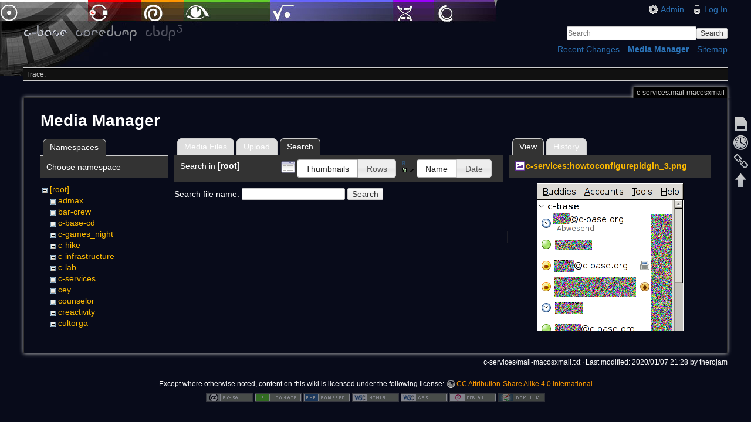

--- FILE ---
content_type: text/html; charset=utf-8
request_url: https://wiki.c-base.org/dokuwiki/c-services:mail-macosxmail?tab_files=search&do=media&tab_details=view&image=c-services%3Ahowtoconfigurepidgin_3.png&ns=
body_size: 3934
content:
<!DOCTYPE html>
<html lang="en" dir="ltr" class="no-js">
<head>
    <meta charset="utf-8" />
    <title>c-services:mail-macosxmail [c-base coredump wiki]</title>
    <script>(function(H){H.className=H.className.replace(/\bno-js\b/,'js')})(document.documentElement)</script>
    <meta name="generator" content="DokuWiki"/>
<meta name="robots" content="noindex,nofollow"/>
<link rel="search" type="application/opensearchdescription+xml" href="/dokuwiki/lib/exe/opensearch.php" title="c-base coredump wiki"/>
<link rel="start" href="/dokuwiki/"/>
<link rel="contents" href="/dokuwiki/c-services:mail-macosxmail?do=index" title="Sitemap"/>
<link rel="manifest" href="/dokuwiki/lib/exe/manifest.php"/>
<link rel="alternate" type="application/rss+xml" title="Recent Changes" href="/dokuwiki/feed.php"/>
<link rel="alternate" type="application/rss+xml" title="Current namespace" href="/dokuwiki/feed.php?mode=list&amp;ns=c-services"/>
<link rel="alternate" type="text/html" title="Plain HTML" href="/dokuwiki/_export/xhtml/c-services:mail-macosxmail"/>
<link rel="alternate" type="text/plain" title="Wiki Markup" href="/dokuwiki/_export/raw/c-services:mail-macosxmail"/>
<link rel="stylesheet" href="/dokuwiki/lib/exe/css.php?t=c-base&amp;tseed=9a33f823a3debe0cadb6a2c1337f4c52"/>
<!--[if gte IE 9]><!-->
<script >/*<![CDATA[*/var NS='c-services';var JSINFO = {"id":"c-services:mail-macosxmail","namespace":"c-services","ACT":"media","useHeadingNavigation":0,"useHeadingContent":0};
/*!]]>*/</script>
<script src="/dokuwiki/lib/exe/jquery.php?tseed=34a552433bc33cc9c3bc32527289a0b2" defer="defer"></script>
<script src="/dokuwiki/lib/exe/js.php?t=c-base&amp;tseed=9a33f823a3debe0cadb6a2c1337f4c52" defer="defer"></script>
<!--<![endif]-->
    <meta name="viewport" content="width=device-width,initial-scale=1" />
    <link rel="shortcut icon" href="/dokuwiki/lib/tpl/c-base/images/favicon.ico" />
<link rel="apple-touch-icon" href="/dokuwiki/lib/tpl/c-base/images/apple-touch-icon.png" />
    </head>

<body>
    <!--[if lte IE 7 ]><div id="IE7"><![endif]--><!--[if IE 8 ]><div id="IE8"><![endif]-->
    <div id="dokuwiki__site"><div id="dokuwiki__top" class="site dokuwiki mode_media tpl_c-base     ">

        
<!-- ********** HEADER ********** -->
<div id="dokuwiki__header"><div class="pad group">

    
    <div class="headings group">
        <ul class="a11y skip">
            <li><a href="#dokuwiki__content">skip to content</a></li>
        </ul>

        <h1><a href="/dokuwiki/start"  accesskey="h" title="[H]"><img src="/dokuwiki/lib/tpl/c-base/images/logo.png" width="272" height="29" alt="" /></a></h1>
            </div>

    <div class="tools group">
        <!-- USER TOOLS -->
                    <div id="dokuwiki__usertools">
                <h3 class="a11y">User Tools</h3>
                <ul>
                    <li><a href="/dokuwiki/c-services:mail-macosxmail?do=admin"  class="action admin" rel="nofollow" title="Admin">Admin</a></li><li><a href="/dokuwiki/c-services:mail-macosxmail?do=login&amp;sectok="  class="action login" rel="nofollow" title="Log In">Log In</a></li>                </ul>
            </div>
        
        <!-- SITE TOOLS -->
        <div id="dokuwiki__sitetools">
            <h3 class="a11y">Site Tools</h3>
            <form action="/dokuwiki/start" method="get" role="search" class="search doku_form" id="dw__search" accept-charset="utf-8"><input type="hidden" name="do" value="search" /><input type="hidden" name="id" value="c-services:mail-macosxmail" /><div class="no"><input name="q" type="text" class="edit" title="[F]" accesskey="f" placeholder="Search" autocomplete="on" id="qsearch__in" value="" /><button value="1" type="submit" title="Search">Search</button><div id="qsearch__out" class="ajax_qsearch JSpopup"></div></div></form>            <div class="mobileTools">
                <form action="/dokuwiki/doku.php" method="get" accept-charset="utf-8"><div class="no"><input type="hidden" name="id" value="c-services:mail-macosxmail" /><select name="do" class="edit quickselect" title="Tools"><option value="">Tools</option><optgroup label="Page Tools"><option value="">Show page</option><option value="revisions">Old revisions</option><option value="backlink">Backlinks</option></optgroup><optgroup label="Site Tools"><option value="recent">Recent Changes</option><option value="media">Media Manager</option><option value="index">Sitemap</option></optgroup><optgroup label="User Tools"><option value="login">Log In</option></optgroup></select><button type="submit">&gt;</button></div></form>            </div>
            <ul>
                <li><a href="/dokuwiki/c-services:mail-macosxmail?do=recent"  class="action recent" accesskey="r" rel="nofollow" title="Recent Changes [R]">Recent Changes</a></li><li><a href="/dokuwiki/c-services:mail-macosxmail?do=media&amp;ns=c-services"  class="action media" rel="nofollow" title="Media Manager">Media Manager</a></li><li><a href="/dokuwiki/c-services:mail-macosxmail?do=index"  class="action index" accesskey="x" rel="nofollow" title="Sitemap [X]">Sitemap</a></li>            </ul>
        </div>

    </div>

    <!-- BREADCRUMBS -->
            <div class="breadcrumbs">
                                        <div class="trace"><span class="bchead">Trace:</span></div>
                    </div>
    
    
    <hr class="a11y" />
</div></div><!-- /header -->

        <div class="wrapper group">

            
            <!-- ********** CONTENT ********** -->
            <div id="dokuwiki__content"><div class="pad group">

                <div class="pageId"><span>c-services:mail-macosxmail</span></div>

                <div class="page group">
                                                            <!-- wikipage start -->
                    <div id="mediamanager__page">
<h1>Media Manager</h1>
<div class="panel namespaces">
<h2>Namespaces</h2>
<div class="panelHeader">Choose namespace</div>
<div class="panelContent" id="media__tree">

<ul class="idx">
<li class="media level0 open"><img src="/dokuwiki/lib/images/minus.gif" alt="−" /><div class="li"><a href="/dokuwiki/c-services:mail-macosxmail?ns=&amp;tab_files=files&amp;do=media&amp;tab_details=view&amp;image=c-services%3Ahowtoconfigurepidgin_3.png" class="idx_dir">[root]</a></div>
<ul class="idx">
<li class="media level1 closed"><img src="/dokuwiki/lib/images/plus.gif" alt="+" /><div class="li"><a href="/dokuwiki/c-services:mail-macosxmail?ns=admax&amp;tab_files=files&amp;do=media&amp;tab_details=view&amp;image=c-services%3Ahowtoconfigurepidgin_3.png" class="idx_dir">admax</a></div></li>
<li class="media level1 closed"><img src="/dokuwiki/lib/images/plus.gif" alt="+" /><div class="li"><a href="/dokuwiki/c-services:mail-macosxmail?ns=bar-crew&amp;tab_files=files&amp;do=media&amp;tab_details=view&amp;image=c-services%3Ahowtoconfigurepidgin_3.png" class="idx_dir">bar-crew</a></div></li>
<li class="media level1 closed"><img src="/dokuwiki/lib/images/plus.gif" alt="+" /><div class="li"><a href="/dokuwiki/c-services:mail-macosxmail?ns=c-base-cd&amp;tab_files=files&amp;do=media&amp;tab_details=view&amp;image=c-services%3Ahowtoconfigurepidgin_3.png" class="idx_dir">c-base-cd</a></div></li>
<li class="media level1 closed"><img src="/dokuwiki/lib/images/plus.gif" alt="+" /><div class="li"><a href="/dokuwiki/c-services:mail-macosxmail?ns=c-games_night&amp;tab_files=files&amp;do=media&amp;tab_details=view&amp;image=c-services%3Ahowtoconfigurepidgin_3.png" class="idx_dir">c-games_night</a></div></li>
<li class="media level1 closed"><img src="/dokuwiki/lib/images/plus.gif" alt="+" /><div class="li"><a href="/dokuwiki/c-services:mail-macosxmail?ns=c-hike&amp;tab_files=files&amp;do=media&amp;tab_details=view&amp;image=c-services%3Ahowtoconfigurepidgin_3.png" class="idx_dir">c-hike</a></div></li>
<li class="media level1 closed"><img src="/dokuwiki/lib/images/plus.gif" alt="+" /><div class="li"><a href="/dokuwiki/c-services:mail-macosxmail?ns=c-infrastructure&amp;tab_files=files&amp;do=media&amp;tab_details=view&amp;image=c-services%3Ahowtoconfigurepidgin_3.png" class="idx_dir">c-infrastructure</a></div></li>
<li class="media level1 closed"><img src="/dokuwiki/lib/images/plus.gif" alt="+" /><div class="li"><a href="/dokuwiki/c-services:mail-macosxmail?ns=c-lab&amp;tab_files=files&amp;do=media&amp;tab_details=view&amp;image=c-services%3Ahowtoconfigurepidgin_3.png" class="idx_dir">c-lab</a></div></li>
<li class="media level1 open"><img src="/dokuwiki/lib/images/minus.gif" alt="−" /><div class="li"><a href="/dokuwiki/c-services:mail-macosxmail?ns=c-services&amp;tab_files=files&amp;do=media&amp;tab_details=view&amp;image=c-services%3Ahowtoconfigurepidgin_3.png" class="idx_dir">c-services</a></div></li>
<li class="media level1 closed"><img src="/dokuwiki/lib/images/plus.gif" alt="+" /><div class="li"><a href="/dokuwiki/c-services:mail-macosxmail?ns=cey&amp;tab_files=files&amp;do=media&amp;tab_details=view&amp;image=c-services%3Ahowtoconfigurepidgin_3.png" class="idx_dir">cey</a></div></li>
<li class="media level1 closed"><img src="/dokuwiki/lib/images/plus.gif" alt="+" /><div class="li"><a href="/dokuwiki/c-services:mail-macosxmail?ns=counselor&amp;tab_files=files&amp;do=media&amp;tab_details=view&amp;image=c-services%3Ahowtoconfigurepidgin_3.png" class="idx_dir">counselor</a></div></li>
<li class="media level1 closed"><img src="/dokuwiki/lib/images/plus.gif" alt="+" /><div class="li"><a href="/dokuwiki/c-services:mail-macosxmail?ns=creactivity&amp;tab_files=files&amp;do=media&amp;tab_details=view&amp;image=c-services%3Ahowtoconfigurepidgin_3.png" class="idx_dir">creactivity</a></div></li>
<li class="media level1 closed"><img src="/dokuwiki/lib/images/plus.gif" alt="+" /><div class="li"><a href="/dokuwiki/c-services:mail-macosxmail?ns=cultorga&amp;tab_files=files&amp;do=media&amp;tab_details=view&amp;image=c-services%3Ahowtoconfigurepidgin_3.png" class="idx_dir">cultorga</a></div></li>
<li class="media level1 closed"><img src="/dokuwiki/lib/images/plus.gif" alt="+" /><div class="li"><a href="/dokuwiki/c-services:mail-macosxmail?ns=projects&amp;tab_files=files&amp;do=media&amp;tab_details=view&amp;image=c-services%3Ahowtoconfigurepidgin_3.png" class="idx_dir">projects</a></div></li>
<li class="media level1 closed"><img src="/dokuwiki/lib/images/plus.gif" alt="+" /><div class="li"><a href="/dokuwiki/c-services:mail-macosxmail?ns=server&amp;tab_files=files&amp;do=media&amp;tab_details=view&amp;image=c-services%3Ahowtoconfigurepidgin_3.png" class="idx_dir">server</a></div></li>
<li class="media level1 closed"><img src="/dokuwiki/lib/images/plus.gif" alt="+" /><div class="li"><a href="/dokuwiki/c-services:mail-macosxmail?ns=soundlab&amp;tab_files=files&amp;do=media&amp;tab_details=view&amp;image=c-services%3Ahowtoconfigurepidgin_3.png" class="idx_dir">soundlab</a></div></li>
<li class="media level1 closed"><img src="/dokuwiki/lib/images/plus.gif" alt="+" /><div class="li"><a href="/dokuwiki/c-services:mail-macosxmail?ns=wercc&amp;tab_files=files&amp;do=media&amp;tab_details=view&amp;image=c-services%3Ahowtoconfigurepidgin_3.png" class="idx_dir">wercc</a></div></li>
<li class="media level1 closed"><img src="/dokuwiki/lib/images/plus.gif" alt="+" /><div class="li"><a href="/dokuwiki/c-services:mail-macosxmail?ns=wiki&amp;tab_files=files&amp;do=media&amp;tab_details=view&amp;image=c-services%3Ahowtoconfigurepidgin_3.png" class="idx_dir">wiki</a></div></li>
</ul></li>
</ul>
</div>
</div>
<div class="panel filelist">
<h2 class="a11y">Media Files</h2>
<ul class="tabs">
<li><a href="/dokuwiki/c-services:mail-macosxmail?tab_files=files&amp;do=media&amp;tab_details=view&amp;image=c-services%3Ahowtoconfigurepidgin_3.png&amp;ns=">Media Files</a></li>
<li><a href="/dokuwiki/c-services:mail-macosxmail?tab_files=upload&amp;do=media&amp;tab_details=view&amp;image=c-services%3Ahowtoconfigurepidgin_3.png&amp;ns=">Upload</a></li>
<li><strong>Search</strong></li>
</ul>
<div class="panelHeader">
<h3>Search in <strong>[root]</strong></h3>
<form method="get" action="/dokuwiki/c-services:mail-macosxmail" class="options doku_form" accept-charset="utf-8"><input type="hidden" name="sectok" value="" /><input type="hidden" name="do" value="media" /><input type="hidden" name="tab_files" value="search" /><input type="hidden" name="tab_details" value="view" /><input type="hidden" name="image" value="c-services:howtoconfigurepidgin_3.png" /><input type="hidden" name="ns" value="" /><div class="no"><ul>
<li class="listType"><label for="listType__thumbs" class="thumbs">
<input name="list_dwmedia" type="radio" value="thumbs" id="listType__thumbs" class="thumbs" checked="checked" />
<span>Thumbnails</span>
</label><label for="listType__rows" class="rows">
<input name="list_dwmedia" type="radio" value="rows" id="listType__rows" class="rows" />
<span>Rows</span>
</label></li>
<li class="sortBy"><label for="sortBy__name" class="name">
<input name="sort_dwmedia" type="radio" value="name" id="sortBy__name" class="name" checked="checked" />
<span>Name</span>
</label><label for="sortBy__date" class="date">
<input name="sort_dwmedia" type="radio" value="date" id="sortBy__date" class="date" />
<span>Date</span>
</label></li>
<li><button value="1" type="submit">Apply</button></li>
</ul>
</div></form></div>
<div class="panelContent">
<div class="search">
<form id="dw__mediasearch" action="/dokuwiki/c-services:mail-macosxmail?do=media&amp;tab_files=search&amp;tab_details=view&amp;image=c-services%3Ahowtoconfigurepidgin_3.png&amp;ns=" method="post" accept-charset="utf-8" class="doku_form"><input type="hidden" name="sectok" value="" /><input type="hidden" name="ns" value="" /><input type="hidden" name="mediado" value="searchlist" /><div class="no"><p ><label >
<span>Search file name:</span>
<input name="q" type="text" title="Search in :*" value="" />
</label> <button value="1" type="submit">Search</button></p></div></form></div>
</div>
</div>
<div class="panel file">
<h2 class="a11y">File</h2>
<ul class="tabs">
<li><strong>View</strong></li>
<li><a href="/dokuwiki/c-services:mail-macosxmail?tab_details=history&amp;do=media&amp;tab_files=search&amp;image=c-services%3Ahowtoconfigurepidgin_3.png&amp;ns=">History</a></li>
</ul>
<div class="panelHeader"><h3><strong><a href="/dokuwiki/_media/c-services:howtoconfigurepidgin_3.png" class="select mediafile mf_png" title="View original file">c-services:howtoconfigurepidgin_3.png</a></strong></h3></div>
<div class="panelContent">
<div class="image"><a href="/dokuwiki/_media/c-services:howtoconfigurepidgin_3.png?t=1414761739&amp;w=250&amp;h=428&amp;tok=34354b" target="_blank" title="View original file"><img src="/dokuwiki/_media/c-services:howtoconfigurepidgin_3.png?t=1414761739&amp;w=250&amp;h=428&amp;tok=34354b" alt="" style="max-width: 250px;" /></a></div><ul class="actions"></ul><dl>
<dt>Date:</dt><dd>2014/10/31 13:22</dd>
<dt>Filename:</dt><dd>howtoconfigurepidgin_3.png</dd>
<dt>Format:</dt><dd>PNG</dd>
<dt>Size:</dt><dd>97KB</dd>
<dt>Width:</dt><dd>250</dd>
<dt>Height:</dt><dd>428</dd>
</dl>
<dl>
<dt>References for:</dt><dd><a href="/dokuwiki/c-services:jabber_pidgin" class="wikilink1" title="c-services:jabber_pidgin" data-wiki-id="c-services:jabber_pidgin">jabber_pidgin</a></dd></dl>
</div>
</div>
</div>

                    <!-- wikipage stop -->
                                    </div>

                <div class="docInfo"><bdi>c-services/mail-macosxmail.txt</bdi> · Last modified: 2020/01/07 21:28 by <bdi>therojam</bdi></div>

                            </div></div><!-- /content -->

            <hr class="a11y" />

            <!-- PAGE ACTIONS -->
            <div id="dokuwiki__pagetools">
                <h3 class="a11y">Page Tools</h3>
                <div class="tools">
                    <ul>
                        <li><a href="/dokuwiki/c-services:mail-macosxmail?do="  class="action show" accesskey="v" rel="nofollow" title="Show page [V]"><span>Show page</span></a></li><li><a href="/dokuwiki/c-services:mail-macosxmail?do=revisions"  class="action revs" accesskey="o" rel="nofollow" title="Old revisions [O]"><span>Old revisions</span></a></li><li><a href="/dokuwiki/c-services:mail-macosxmail?do=backlink"  class="action backlink" rel="nofollow" title="Backlinks"><span>Backlinks</span></a></li><li><a href="#dokuwiki__top"  class="action top" accesskey="t" rel="nofollow" title="Back to top [T]"><span>Back to top</span></a></li>                    </ul>
                </div>
            </div>
        </div><!-- /wrapper -->

        
<!-- ********** FOOTER ********** -->
<div id="dokuwiki__footer"><div class="pad">
    <div class="license">Except where otherwise noted, content on this wiki is licensed under the following license: <bdi><a href="https://creativecommons.org/licenses/by-sa/4.0/deed.en" rel="license" class="urlextern">CC Attribution-Share Alike 4.0 International</a></bdi></div>
    <div class="buttons">
        <a href="https://creativecommons.org/licenses/by-sa/4.0/deed.en" rel="license"><img src="/dokuwiki/lib/images/license/button/cc-by-sa.png" alt="CC Attribution-Share Alike 4.0 International" /></a>        <a href="http://www.dokuwiki.org/donate" title="Donate" ><img
            src="/dokuwiki/lib/tpl/c-base/images/button-donate.gif" width="80" height="15" alt="Donate" /></a>
        <a href="http://www.php.net" title="Powered by PHP" ><img
            src="/dokuwiki/lib/tpl/c-base/images/button-php.gif" width="80" height="15" alt="Powered by PHP" /></a>
        <a href="http://validator.w3.org/check/referer" title="Valid HTML5" ><img
            src="/dokuwiki/lib/tpl/c-base/images/button-html5.png" width="80" height="15" alt="Valid HTML5" /></a>
        <a href="http://jigsaw.w3.org/css-validator/check/referer?profile=css3" title="Valid CSS" ><img
            src="/dokuwiki/lib/tpl/c-base/images/button-css.png" width="80" height="15" alt="Valid CSS" /></a>
        <a href="http://www.debian.org" title="Run on Debian" ><img
            src="/dokuwiki/lib/tpl/c-base/images/button-debian.png" width="80" height="15" alt="Run on Debian" /></a>
        <a href="http://dokuwiki.org/" title="Driven by DokuWiki" ><img
            src="/dokuwiki/lib/tpl/c-base/images/button-dw.png" width="80" height="15" alt="Driven by DokuWiki" /></a>
    </div>
</div></div><!-- /footer -->

    </div></div><!-- /site -->

    <div class="no"><img src="/dokuwiki/lib/exe/taskrunner.php?id=c-services%3Amail-macosxmail&amp;1768416588" width="2" height="1" alt="" /></div>
    <div id="screen__mode" class="no"></div>    <!--[if ( lte IE 7 | IE 8 ) ]></div><![endif]-->
</body>
</html>
